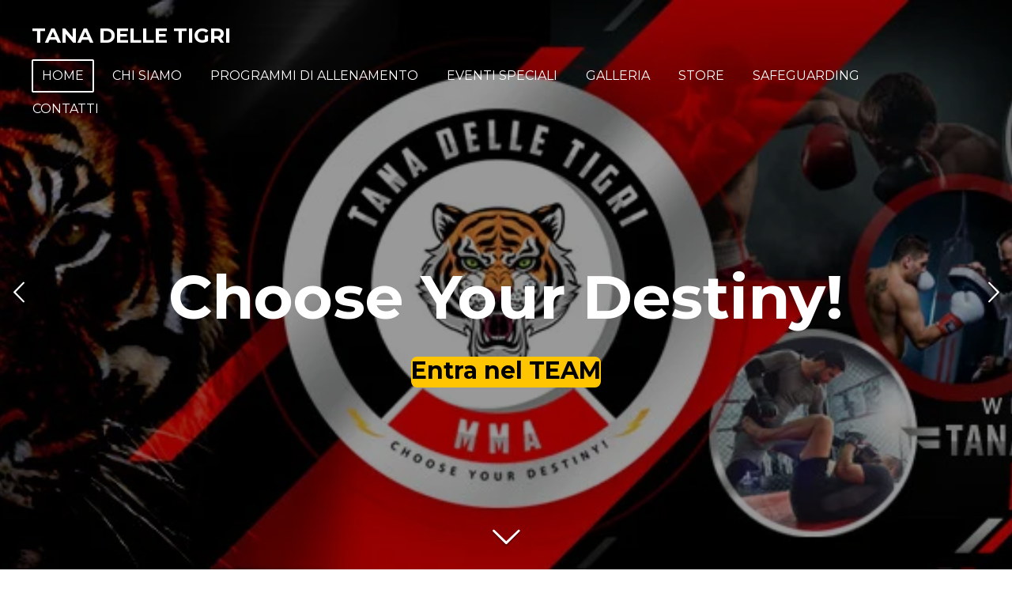

--- FILE ---
content_type: text/html; charset=UTF-8
request_url: https://www.tanadelletigrimma.com/
body_size: 15948
content:
<!DOCTYPE html>
<html lang="it">
    <head>
        <meta http-equiv="Content-Type" content="text/html; charset=utf-8">
        <meta name="viewport" content="width=device-width, initial-scale=1.0, maximum-scale=5.0">
        <meta http-equiv="X-UA-Compatible" content="IE=edge">
        <link rel="canonical" href="https://www.tanadelletigrimma.com/">
        <link rel="sitemap" type="application/xml" href="https://www.tanadelletigrimma.com/sitemap.xml">
        <meta property="og:title" content="Tana delle Tigri">
        <meta property="og:url" content="https://www.tanadelletigrimma.com/">
        <base href="https://www.tanadelletigrimma.com/">
        <meta name="description" property="og:description" content="">
                <script nonce="b75aa43f0d79e33b8f311ae88844878e">
            
            window.JOUWWEB = window.JOUWWEB || {};
            window.JOUWWEB.application = window.JOUWWEB.application || {};
            window.JOUWWEB.application = {"backends":[{"domain":"jouwweb.nl","freeDomain":"jouwweb.site"},{"domain":"webador.com","freeDomain":"webadorsite.com"},{"domain":"webador.de","freeDomain":"webadorsite.com"},{"domain":"webador.fr","freeDomain":"webadorsite.com"},{"domain":"webador.es","freeDomain":"webadorsite.com"},{"domain":"webador.it","freeDomain":"webadorsite.com"},{"domain":"jouwweb.be","freeDomain":"jouwweb.site"},{"domain":"webador.ie","freeDomain":"webadorsite.com"},{"domain":"webador.co.uk","freeDomain":"webadorsite.com"},{"domain":"webador.at","freeDomain":"webadorsite.com"},{"domain":"webador.be","freeDomain":"webadorsite.com"},{"domain":"webador.ch","freeDomain":"webadorsite.com"},{"domain":"webador.ch","freeDomain":"webadorsite.com"},{"domain":"webador.mx","freeDomain":"webadorsite.com"},{"domain":"webador.com","freeDomain":"webadorsite.com"},{"domain":"webador.dk","freeDomain":"webadorsite.com"},{"domain":"webador.se","freeDomain":"webadorsite.com"},{"domain":"webador.no","freeDomain":"webadorsite.com"},{"domain":"webador.fi","freeDomain":"webadorsite.com"},{"domain":"webador.ca","freeDomain":"webadorsite.com"},{"domain":"webador.ca","freeDomain":"webadorsite.com"},{"domain":"webador.pl","freeDomain":"webadorsite.com"},{"domain":"webador.com.au","freeDomain":"webadorsite.com"},{"domain":"webador.nz","freeDomain":"webadorsite.com"}],"editorLocale":"it-IT","editorTimezone":"Europe\/Rome","editorLanguage":"it","analytics4TrackingId":"G-E6PZPGE4QM","analyticsDimensions":[],"backendDomain":"www.webador.it","backendShortDomain":"webador.it","backendKey":"webador-it","freeWebsiteDomain":"webadorsite.com","noSsl":false,"build":{"reference":"634afd3"},"linkHostnames":["www.jouwweb.nl","www.webador.com","www.webador.de","www.webador.fr","www.webador.es","www.webador.it","www.jouwweb.be","www.webador.ie","www.webador.co.uk","www.webador.at","www.webador.be","www.webador.ch","fr.webador.ch","www.webador.mx","es.webador.com","www.webador.dk","www.webador.se","www.webador.no","www.webador.fi","www.webador.ca","fr.webador.ca","www.webador.pl","www.webador.com.au","www.webador.nz"],"assetsUrl":"https:\/\/assets.jwwb.nl","loginUrl":"https:\/\/www.webador.it\/login","publishUrl":"https:\/\/www.webador.it\/v2\/website\/5395916\/publish-proxy","adminUserOrIp":false,"pricing":{"plans":{"lite":{"amount":"700","currency":"EUR"},"pro":{"amount":"1200","currency":"EUR"},"business":{"amount":"2400","currency":"EUR"}},"yearlyDiscount":{"price":{"amount":"0","currency":"EUR"},"ratio":0,"percent":"0%","discountPrice":{"amount":"0","currency":"EUR"},"termPricePerMonth":{"amount":"0","currency":"EUR"},"termPricePerYear":{"amount":"0","currency":"EUR"}}},"hcUrl":{"add-product-variants":"https:\/\/help.webador.com\/hc\/it\/articles\/29426751649809","basic-vs-advanced-shipping":"https:\/\/help.webador.com\/hc\/it\/articles\/29426731685777","html-in-head":"https:\/\/help.webador.com\/hc\/it\/articles\/29426689990033","link-domain-name":"https:\/\/help.webador.com\/hc\/it\/articles\/29426688803345","optimize-for-mobile":"https:\/\/help.webador.com\/hc\/it\/articles\/29426707033617","seo":"https:\/\/help.webador.com\/hc\/it\/categories\/29387178511377","transfer-domain-name":"https:\/\/help.webador.com\/hc\/it\/articles\/29426715688209","website-not-secure":"https:\/\/help.webador.com\/hc\/it\/articles\/29426706659729"}};
            window.JOUWWEB.brand = {"type":"webador","name":"Webador","domain":"Webador.it","supportEmail":"assistenza@webador.it"};
                    
                window.JOUWWEB = window.JOUWWEB || {};
                window.JOUWWEB.websiteRendering = {"locale":"it-IT","timezone":"Europe\/Rome","routes":{"api\/upload\/product-field":"\/_api\/upload\/product-field","checkout\/cart":"\/cart","payment":"\/complete-order\/:publicOrderId","payment\/forward":"\/complete-order\/:publicOrderId\/forward","public-order":"\/order\/:publicOrderId","checkout\/authorize":"\/cart\/authorize\/:gateway","wishlist":"\/wishlist"}};
                                                    window.JOUWWEB.website = {"id":5395916,"locale":"it-IT","enabled":true,"title":"Tana delle Tigri","hasTitle":true,"roleOfLoggedInUser":null,"ownerLocale":"it-IT","plan":"lite","freeWebsiteDomain":"webadorsite.com","backendKey":"webador-it","currency":"EUR","defaultLocale":"it-IT","url":"https:\/\/www.tanadelletigrimma.com\/","homepageSegmentId":22842735,"category":"website","isOffline":false,"isPublished":true,"locales":["it-IT"],"allowed":{"ads":true,"credits":false,"externalLinks":true,"slideshow":true,"customDefaultSlideshow":true,"hostedAlbums":false,"moderators":false,"mailboxQuota":1,"statisticsVisitors":true,"statisticsDetailed":false,"statisticsMonths":0,"favicon":false,"password":false,"freeDomains":0,"freeMailAccounts":0,"canUseLanguages":false,"fileUpload":false,"legacyFontSize":false,"webshop":false,"products":-1,"imageText":false,"search":false,"audioUpload":false,"videoUpload":0,"allowDangerousForms":false,"allowHtmlCode":false,"mobileBar":false,"sidebar":false,"poll":false,"allowCustomForms":false,"allowBusinessListing":false,"allowCustomAnalytics":false,"allowAccountingLink":false,"digitalProducts":false,"sitemapElement":false},"mobileBar":{"enabled":false,"theme":"accent","email":{"active":true},"location":{"active":true},"phone":{"active":true},"whatsapp":{"active":false},"social":{"active":false,"network":"facebook"}},"webshop":{"enabled":false,"currency":"EUR","taxEnabled":false,"taxInclusive":true,"vatDisclaimerVisible":false,"orderNotice":null,"orderConfirmation":null,"freeShipping":false,"freeShippingAmount":"0.00","shippingDisclaimerVisible":false,"pickupAllowed":false,"couponAllowed":false,"detailsPageAvailable":true,"socialMediaVisible":false,"termsPage":null,"termsPageUrl":null,"extraTerms":null,"pricingVisible":true,"orderButtonVisible":true,"shippingAdvanced":false,"shippingAdvancedBackEnd":false,"soldOutVisible":true,"backInStockNotificationEnabled":true,"canAddProducts":true,"nextOrderNumber":1,"allowedServicePoints":[],"sendcloudConfigured":false,"sendcloudFallbackPublicKey":"a3d50033a59b4a598f1d7ce7e72aafdf","taxExemptionAllowed":true,"invoiceComment":null,"emptyCartVisible":true,"minimumOrderPrice":null,"productNumbersEnabled":false,"wishlistEnabled":true,"hideTaxOnCart":false},"isTreatedAsWebshop":false};                            window.JOUWWEB.cart = {"products":[],"coupon":null,"shippingCountryCode":null,"shippingChoice":null,"breakdown":[]};                            window.JOUWWEB.scripts = ["website-rendering\/slideshow"];                        window.parent.JOUWWEB.colorPalette = window.JOUWWEB.colorPalette;
        </script>
                <title>Tana delle Tigri</title>
                                            <link href="https://assets.jwwb.nl/assets/brand/webador/icon/favicon.png?bust=2299e1307cbb69076146" rel="shortcut icon">                                                <link href="https://assets.jwwb.nl/assets/brand/webador/icon/favicon.png?bust=2299e1307cbb69076146" rel="icon">                                        <meta property="og:image" content="https&#x3A;&#x2F;&#x2F;primary.jwwb.nl&#x2F;public&#x2F;g&#x2F;c&#x2F;m&#x2F;temp-qgystncoptpxvxpqbjxp&#x2F;img_8752-high.jpg&#x3F;enable-io&#x3D;true&amp;enable&#x3D;upscale&amp;fit&#x3D;bounds&amp;width&#x3D;1200">
                    <meta property="og:image" content="https&#x3A;&#x2F;&#x2F;primary.jwwb.nl&#x2F;public&#x2F;g&#x2F;c&#x2F;m&#x2F;temp-qgystncoptpxvxpqbjxp&#x2F;img_1049-high.jpg&#x3F;enable-io&#x3D;true&amp;enable&#x3D;upscale&amp;fit&#x3D;bounds&amp;width&#x3D;1200">
                    <meta property="og:image" content="https&#x3A;&#x2F;&#x2F;primary.jwwb.nl&#x2F;public&#x2F;g&#x2F;c&#x2F;m&#x2F;temp-qgystncoptpxvxpqbjxp&#x2F;img_6491-2-high-zv5jve.jpg&#x3F;enable-io&#x3D;true&amp;enable&#x3D;upscale&amp;fit&#x3D;bounds&amp;width&#x3D;1200">
                                    <meta name="twitter:card" content="summary_large_image">
                        <meta property="twitter:image" content="https&#x3A;&#x2F;&#x2F;primary.jwwb.nl&#x2F;public&#x2F;g&#x2F;c&#x2F;m&#x2F;temp-qgystncoptpxvxpqbjxp&#x2F;img_8752-high.jpg&#x3F;enable-io&#x3D;true&amp;enable&#x3D;upscale&amp;fit&#x3D;bounds&amp;width&#x3D;1200">
                                        <link
                rel="alternate"
                hreflang="it"
                href="https://www.tanadelletigrimma.com/"
            >
                                            <script src="https://www.google.com/recaptcha/enterprise.js?hl=it&amp;render=explicit" nonce="b75aa43f0d79e33b8f311ae88844878e" data-turbo-track="reload"></script>
<script src="https://plausible.io/js/script.manual.js" nonce="b75aa43f0d79e33b8f311ae88844878e" data-turbo-track="reload" defer data-domain="shard16.jouwweb.nl"></script>
<link rel="stylesheet" type="text/css" href="https://gfonts.jwwb.nl/css?display=fallback&amp;family=Lato%3A400%2C700%2C400italic%2C700italic%7CMontserrat%3A400%2C700%2C400italic%2C700italic" nonce="b75aa43f0d79e33b8f311ae88844878e" data-turbo-track="dynamic">
<script src="https://assets.jwwb.nl/assets/build/website-rendering/it-IT.js?bust=4a17973363e6d280889d" nonce="b75aa43f0d79e33b8f311ae88844878e" data-turbo-track="reload" defer></script>
<script src="https://assets.jwwb.nl/assets/website-rendering/runtime.4835e39f538d0d17d46f.js?bust=e90f0e79d8291a81b415" nonce="b75aa43f0d79e33b8f311ae88844878e" data-turbo-track="reload" defer></script>
<script src="https://assets.jwwb.nl/assets/website-rendering/812.881ee67943804724d5af.js?bust=78ab7ad7d6392c42d317" nonce="b75aa43f0d79e33b8f311ae88844878e" data-turbo-track="reload" defer></script>
<script src="https://assets.jwwb.nl/assets/website-rendering/main.a9a7b35cd7f79178d360.js?bust=90b25e3a7431c9c7ef1c" nonce="b75aa43f0d79e33b8f311ae88844878e" data-turbo-track="reload" defer></script>
<link rel="preload" href="https://assets.jwwb.nl/assets/website-rendering/styles.c7a2b441bf8d633a2752.css?bust=45105d711e9f45e864c3" as="style">
<link rel="preload" href="https://assets.jwwb.nl/assets/website-rendering/fonts/icons-website-rendering/font/website-rendering.woff2?bust=bd2797014f9452dadc8e" as="font" crossorigin>
<link rel="preconnect" href="https://gfonts.jwwb.nl">
<link rel="stylesheet" type="text/css" href="https://assets.jwwb.nl/assets/website-rendering/styles.c7a2b441bf8d633a2752.css?bust=45105d711e9f45e864c3" nonce="b75aa43f0d79e33b8f311ae88844878e" data-turbo-track="dynamic">
<link rel="preconnect" href="https://assets.jwwb.nl">
<link rel="stylesheet" type="text/css" href="https://primary.jwwb.nl/public/g/c/m/temp-qgystncoptpxvxpqbjxp/style.css?bust=1768834917" nonce="b75aa43f0d79e33b8f311ae88844878e" data-turbo-track="dynamic">    </head>
    <body
        id="top"
        class="jw-is-slideshow jw-header-is-text jw-is-segment-page jw-is-frontend jw-is-no-sidebar jw-is-no-messagebar jw-is-no-touch-device jw-is-no-mobile"
                                    data-jouwweb-page="22842735"
                                                data-jouwweb-segment-id="22842735"
                                                data-jouwweb-segment-type="page"
                                                data-template-threshold="960"
                                                data-template-name="concert-banner&#x7C;countdown&#x7C;crossfit"
                            itemscope
        itemtype="https://schema.org/WebSite"
    >
                                    <meta itemprop="url" content="https://www.tanadelletigrimma.com/">
        <a href="#main-content" class="jw-skip-link">
            Vai al contenuto principale        </a>
        <div class="jw-background"></div>
        <div class="jw-body">
            <div class="jw-mobile-menu jw-mobile-is-text js-mobile-menu">
            <span class="jw-mobile-menu__button jw-mobile-menu__button--dummy"></span>        <div class="jw-mobile-header jw-mobile-header--text">
        <span            class="jw-mobile-header-content"
                        >
                                        <div class="jw-mobile-text">
                    Tana delle Tigri                </div>
                    </span>
    </div>

    
            <button
            type="button"
            class="jw-mobile-menu__button jw-mobile-toggle"
            aria-label="Pulsante Menu"
        >
            <span class="jw-icon-burger"></span>
        </button>
    </div>
            <header class="header-wrap js-topbar-content-container js-fixed-header-container">
        <div class="header-wrap__inner">
        <div class="header">
            <div class="jw-header-logo">
        <div
    class="jw-header jw-header-title-container jw-header-text jw-header-text-toggle"
    data-stylable="true"
>
    <h1        id="jw-header-title"
        class="jw-header-title"
            >
        Tana delle Tigri    </h1>
</div>
</div>
        </div>
        <nav class="menu jw-menu-copy">
            <ul
    id="jw-menu"
    class="jw-menu jw-menu-horizontal"
            >
            <li
    class="jw-menu-item jw-menu-is-active"
>
        <a        class="jw-menu-link js-active-menu-item"
        href="/"                                            data-page-link-id="22842735"
                            >
                <span class="">
            Home        </span>
            </a>
                </li>
            <li
    class="jw-menu-item"
>
        <a        class="jw-menu-link"
        href="/chi-siamo"                                            data-page-link-id="22842792"
                            >
                <span class="">
            Chi Siamo        </span>
            </a>
                </li>
            <li
    class="jw-menu-item"
>
        <a        class="jw-menu-link"
        href="/programmi-di-allenamento"                                            data-page-link-id="22842793"
                            >
                <span class="">
            Programmi di Allenamento        </span>
            </a>
                </li>
            <li
    class="jw-menu-item"
>
        <a        class="jw-menu-link"
        href="/eventi-speciali"                                            data-page-link-id="22842794"
                            >
                <span class="">
            Eventi Speciali        </span>
            </a>
                </li>
            <li
    class="jw-menu-item"
>
        <a        class="jw-menu-link"
        href="/galleria"                                            data-page-link-id="22842795"
                            >
                <span class="">
            Galleria        </span>
            </a>
                </li>
            <li
    class="jw-menu-item"
>
        <a        class="jw-menu-link"
        href="https://tanadelletigri.hoplix.shop"                    target="_blank"
                            rel="noopener"
                                            data-link-id="22844374"
                    >
                <span class="">
            Store        </span>
            </a>
                </li>
            <li
    class="jw-menu-item"
>
        <a        class="jw-menu-link"
        href="/safeguarding"                                            data-page-link-id="23488316"
                            >
                <span class="">
            Safeguarding        </span>
            </a>
                </li>
            <li
    class="jw-menu-item"
>
        <a        class="jw-menu-link"
        href="/contatti"                                            data-page-link-id="22842796"
                            >
                <span class="">
            Contatti        </span>
            </a>
                </li>
    
    </ul>

    <script nonce="b75aa43f0d79e33b8f311ae88844878e" id="jw-mobile-menu-template" type="text/template">
        <ul id="jw-menu" class="jw-menu jw-menu-horizontal">
                            <li
    class="jw-menu-item jw-menu-is-active"
>
        <a        class="jw-menu-link js-active-menu-item"
        href="/"                                            data-page-link-id="22842735"
                            >
                <span class="">
            Home        </span>
            </a>
                </li>
                            <li
    class="jw-menu-item"
>
        <a        class="jw-menu-link"
        href="/chi-siamo"                                            data-page-link-id="22842792"
                            >
                <span class="">
            Chi Siamo        </span>
            </a>
                </li>
                            <li
    class="jw-menu-item"
>
        <a        class="jw-menu-link"
        href="/programmi-di-allenamento"                                            data-page-link-id="22842793"
                            >
                <span class="">
            Programmi di Allenamento        </span>
            </a>
                </li>
                            <li
    class="jw-menu-item"
>
        <a        class="jw-menu-link"
        href="/eventi-speciali"                                            data-page-link-id="22842794"
                            >
                <span class="">
            Eventi Speciali        </span>
            </a>
                </li>
                            <li
    class="jw-menu-item"
>
        <a        class="jw-menu-link"
        href="/galleria"                                            data-page-link-id="22842795"
                            >
                <span class="">
            Galleria        </span>
            </a>
                </li>
                            <li
    class="jw-menu-item"
>
        <a        class="jw-menu-link"
        href="https://tanadelletigri.hoplix.shop"                    target="_blank"
                            rel="noopener"
                                            data-link-id="22844374"
                    >
                <span class="">
            Store        </span>
            </a>
                </li>
                            <li
    class="jw-menu-item"
>
        <a        class="jw-menu-link"
        href="/safeguarding"                                            data-page-link-id="23488316"
                            >
                <span class="">
            Safeguarding        </span>
            </a>
                </li>
                            <li
    class="jw-menu-item"
>
        <a        class="jw-menu-link"
        href="/contatti"                                            data-page-link-id="22842796"
                            >
                <span class="">
            Contatti        </span>
            </a>
                </li>
            
                    </ul>
    </script>
        </nav>
    </div>
</header>
<div
    id="jw-slideshow"
    class="jw-slideshow jw-slideshow-toggle jw-slideshow--multiple jw-slideshow--height-ratio jw-slideshow--parallax jw-slideshow--parallax-effect banner-lg"
    data-pause="7000"
    data-autoplay="1"
    data-transition="horizontal"
    data-ratio="1"
>
        <ul>
                    <li class="jw-slideshow-slide">
    <div data-key="0" data-text="Choose Your Destiny!" data-subtext="" data-buttontext="Entra nel TEAM" data-buttonurl="https://www.instagram.com/tanadelletigri.mma/" data-buttontarget="_self" data-backdrop="1" data-layout="title-button" style="background-position: 49% 47%; background-image: url(&#039;https://primary.jwwb.nl/public/g/c/m/temp-qgystncoptpxvxpqbjxp/copertina-standard.jpg?enable-io=true&amp;fit=bounds&amp;width=1920&amp;height=1920&#039;);" data-background-position-x="0.49" data-background-position-y="0.47" class="jw-slideshow-slide-content jw-slideshow-slide-content--display-cover jw-slideshow-slide-content--backdrop jw-slideshow-slide-content--captions">                            <div class="jw-slideshow-slide-backdrop"></div>
                        <div class="bx-caption-wrapper jw-slideshow-slide-align-center">
            <div class="bx-caption">
                <div class="jw-slideshow-title">Choose Your Destiny!</div>
                                                    <a
                        class="jw-slideshow-btn jw-btn jw-btn--size-medium"
                        href="https&#x3A;&#x2F;&#x2F;www.instagram.com&#x2F;tanadelletigri.mma&#x2F;"
                        target="_self"
                    >
                        <span class="jw-btn-caption">
                            Entra nel TEAM                        </span>
                    </a>
                            </div>
        </div>
    </div>
</li>

                    <li class="jw-slideshow-slide">
    <div data-key="1" data-text="Devi avere una Tigre nascosta dentro di te, quando ne avrai bisogno.." data-subtext="" data-buttontext="LIBERA LA TIGRE!" data-buttonurl="https://api.whatsapp.com/send?phone=%2B393934310064" data-buttontarget="_self" data-backdrop="1" data-layout="title-button" style="background-position: 50% 0%; background-image: url(&#039;https://primary.jwwb.nl/public/g/c/m/temp-qgystncoptpxvxpqbjxp/img_3452-standard.jpg?enable-io=true&amp;fit=bounds&amp;width=1920&amp;height=1920&#039;);" data-background-position-x="0.5" data-background-position-y="0" class="jw-slideshow-slide-content jw-slideshow-slide-content--display-cover jw-slideshow-slide-content--backdrop jw-slideshow-slide-content--captions">                            <div class="jw-slideshow-slide-backdrop"></div>
                        <div class="bx-caption-wrapper jw-slideshow-slide-align-center">
            <div class="bx-caption">
                <div class="jw-slideshow-title">Devi avere una Tigre nascosta dentro di te, quando ne avrai bisogno..</div>
                                                    <a
                        class="jw-slideshow-btn jw-btn jw-btn--size-medium"
                        href="https&#x3A;&#x2F;&#x2F;api.whatsapp.com&#x2F;send&#x3F;phone&#x3D;&#x25;2B393934310064"
                        target="_self"
                    >
                        <span class="jw-btn-caption">
                            LIBERA LA TIGRE!                        </span>
                    </a>
                            </div>
        </div>
    </div>
</li>

                    <li class="jw-slideshow-slide">
    <div data-key="2" data-text="Ecco il nostro Roster" data-subtext="" data-buttontext="Scopri il Team" data-buttonurl="/chi-siamo" data-buttontarget="_self" data-backdrop="1" data-layout="title-button" style="background-position: 50% 50%; background-image: url(&#039;https://primary.jwwb.nl/public/g/c/m/temp-qgystncoptpxvxpqbjxp/img_8749-standard.jpg?enable-io=true&amp;fit=bounds&amp;width=1920&amp;height=1920&#039;);" data-background-position-x="0.5" data-background-position-y="0.5" class="jw-slideshow-slide-content jw-slideshow-slide-content--display-cover jw-slideshow-slide-content--backdrop jw-slideshow-slide-content--captions">                            <div class="jw-slideshow-slide-backdrop"></div>
                        <div class="bx-caption-wrapper jw-slideshow-slide-align-center">
            <div class="bx-caption">
                <div class="jw-slideshow-title">Ecco il nostro Roster</div>
                                                    <a
                        class="jw-slideshow-btn jw-btn jw-btn--size-medium"
                        href="&#x2F;chi-siamo"
                        target="_self"
                    >
                        <span class="jw-btn-caption">
                            Scopri il Team                        </span>
                    </a>
                            </div>
        </div>
    </div>
</li>

            </ul>
        <div class="jw-slideshow__scroll-arrow">
        <i class="website-rendering-icon-down-open-big"></i>
    </div>
    <style>
                .jw-slideshow-slide-content {
            min-height: 100vh;
        }
        @media screen and (min-height: 1200px) {
            .jw-slideshow-slide-content {
                min-height: 1200px;
            }
        }
            </style>
</div>

<script nonce="b75aa43f0d79e33b8f311ae88844878e">
    JOUWWEB.templateConfig = {
        header: {
            selector: '.header-wrap__inner',
            mobileSelector: '.jw-mobile-menu',
            updatePusher: function (topHeight) {
                var $sliderStyle = $('#sliderStyle');

                if ($sliderStyle.length === 0) {
                    $sliderStyle = $('<style />')
                        .attr('id', 'sliderStyle')
                        .appendTo(document.body);
                }

                // Header height without mobile bar
                var headerHeight = $('.header-wrap__inner').outerHeight();

                var paddingTop = topHeight;
                var paddingBottom = Math.min(headerHeight * (2/3), 60);
                $sliderStyle.html(
                    '.jw-slideshow-slide-content {' +
                    '    padding-top: ' + paddingTop + 'px;' +
                    '    padding-bottom: ' + paddingBottom + 'px;' +
                    '}' +
                    '.bx-controls-direction {' +
                    '    margin-top: ' + ((paddingTop - paddingBottom) / 2) + 'px;' +
                    '}'
                );

                // make sure slider also gets correct height (because of the added padding)
                $('.jw-slideshow-slide[aria-hidden=false]').each(function (index) {
                    var $this = $(this);
                    topHeight = $this.outerHeight() > topHeight ? $this.outerHeight() : topHeight;
                    $this.closest('.bx-viewport').css({
                        height: topHeight + 'px',
                    });
                });

                // If a page has a message-bar, offset the mobile nav.
                const $messageBar = $('.message-bar');
                if ($messageBar.length > 0) {
                    $('.js-mobile-menu, .jw-menu-clone').css('top', $messageBar.outerHeight());
                }
            },
        },
        mainContentOffset: function () {
            const $body = $('body');

            function measureAffixedHeaderHeight() {
                const $headerWrap = $('.header-wrap');
                const $headerWrapInner = $('.header-wrap__inner');

                // Early return if header is already affixed
                if ($body.hasClass('jw-is-header-affix')) {
                    return $headerWrap.height();
                }

                // Switch to affixed header (without transition)
                $headerWrapInner.css('transition', 'none');
                $body.addClass('jw-is-header-affix');

                // Measure affixed header height
                const headerHeight = $headerWrap.height();

                // Switch back to unaffixed header (without transition)
                $body.removeClass('jw-is-header-affix');
                $headerWrap.height(); // force reflow
                $headerWrapInner.css('transition', '');

                return headerHeight;
            }

            const headerHeight = measureAffixedHeaderHeight();
            return $('.main-content').offset().top - ($body.hasClass('jw-menu-is-mobile') ? 0 : headerHeight);
        },
    };
</script>
<div class="main-content">
    
<main id="main-content" class="block-content">
    <div data-section-name="content" class="jw-section jw-section-content jw-responsive">
        <div
    id="jw-element-378256052"
    data-jw-element-id="378256052"
        class="jw-tree-node jw-element jw-strip-root jw-tree-container jw-responsive jw-node-is-first-child jw-node-is-last-child"
>
    <div
    id="jw-element-378257223"
    data-jw-element-id="378257223"
        class="jw-tree-node jw-element jw-strip jw-tree-container jw-responsive jw-strip--default jw-strip--style-color jw-strip--color-inverse jw-strip--padding-both jw-node-is-first-child jw-strip--primary"
>
    <div class="jw-strip__content-container"><div class="jw-strip__content jw-responsive">
                    <div
    id="jw-element-378257224"
    data-jw-element-id="378257224"
        class="jw-tree-node jw-element jw-image-text jw-node-is-first-child jw-node-is-last-child"
>
    <div class="jw-element-imagetext-text">
            <h1 class="jw-heading-130" style="text-align: center;"><span style="color: #ffffff;"><strong>Benvenuti nella Tana delle Tigri</strong></span></h1>
<p><span style="color: #ffffff;"><strong>Siamo una Scuola di Arti Marziali e Sport da Combattimento a Taranto, Apulia. Offriamo corsi di MMA, Brazilian Jiu Jitsu, No-Gi ePreparazione Atletica per migliorare le tue abilit&agrave; fisiche e mentali.</strong></span></p>    </div>
</div></div></div></div><div
    id="jw-element-378257225"
    data-jw-element-id="378257225"
        class="jw-tree-node jw-element jw-strip jw-tree-container jw-responsive jw-strip--default jw-strip--style-color jw-strip--color-inverse jw-strip--padding-both"
>
    <div class="jw-strip__content-container"><div class="jw-strip__content jw-responsive"><div
    id="jw-element-378257226"
    data-jw-element-id="378257226"
        class="jw-tree-node jw-element jw-image-text jw-node-is-first-child"
>
    <div class="jw-element-imagetext-text">
            <h1 class="jw-heading-130" style="text-align: center;">Programmi di Allenamento</h1>    </div>
</div><div
    id="jw-element-378257227"
    data-jw-element-id="378257227"
        class="jw-tree-node jw-element jw-spacer"
>
    <div
    class="jw-element-spacer-container "
    style="height: 50px"
>
    </div>
</div><div
    id="jw-element-378257228"
    data-jw-element-id="378257228"
        class="jw-tree-node jw-element jw-columns jw-tree-container jw-responsive jw-tree-horizontal jw-columns--mode-flex jw-node-is-last-child"
>
    <div
    id="jw-element-378257229"
    data-jw-element-id="378257229"
            style="width: 33.333333333333%"
        class="jw-tree-node jw-element jw-column jw-tree-container jw-responsive jw-node-is-first-child"
>
    <div
    id="jw-element-378257230"
    data-jw-element-id="378257230"
        class="jw-tree-node jw-element jw-image jw-node-is-first-child"
>
    <div
    class="jw-intent jw-element-image jw-element-content jw-element-image-is-center"
            style="width: 100%;"
    >
            
        
                <picture
            class="jw-element-image__image-wrapper jw-image-is-square jw-intrinsic"
            style="padding-top: 120%;"
        >
                                            <img class="jw-element-image__image jw-intrinsic__item" style="--jw-element-image--pan-x: 0.61; --jw-element-image--pan-y: 0.5;" alt="" src="https://primary.jwwb.nl/public/g/c/m/temp-qgystncoptpxvxpqbjxp/img_8752-high.jpg?enable-io=true&amp;enable=upscale&amp;crop=0.8333%3A1%2Coffset-x61&amp;width=800" srcset="https://primary.jwwb.nl/public/g/c/m/temp-qgystncoptpxvxpqbjxp/img_8752-high.jpg?enable-io=true&amp;crop=0.8333%3A1%2Coffset-x61&amp;width=96 96w, https://primary.jwwb.nl/public/g/c/m/temp-qgystncoptpxvxpqbjxp/img_8752-high.jpg?enable-io=true&amp;crop=0.8333%3A1%2Coffset-x61&amp;width=147 147w, https://primary.jwwb.nl/public/g/c/m/temp-qgystncoptpxvxpqbjxp/img_8752-high.jpg?enable-io=true&amp;crop=0.8333%3A1%2Coffset-x61&amp;width=226 226w, https://primary.jwwb.nl/public/g/c/m/temp-qgystncoptpxvxpqbjxp/img_8752-high.jpg?enable-io=true&amp;crop=0.8333%3A1%2Coffset-x61&amp;width=347 347w, https://primary.jwwb.nl/public/g/c/m/temp-qgystncoptpxvxpqbjxp/img_8752-high.jpg?enable-io=true&amp;crop=0.8333%3A1%2Coffset-x61&amp;width=532 532w, https://primary.jwwb.nl/public/g/c/m/temp-qgystncoptpxvxpqbjxp/img_8752-high.jpg?enable-io=true&amp;crop=0.8333%3A1%2Coffset-x61&amp;width=816 816w, https://primary.jwwb.nl/public/g/c/m/temp-qgystncoptpxvxpqbjxp/img_8752-high.jpg?enable-io=true&amp;crop=0.8333%3A1%2Coffset-x61&amp;width=1252 1252w, https://primary.jwwb.nl/public/g/c/m/temp-qgystncoptpxvxpqbjxp/img_8752-high.jpg?enable-io=true&amp;crop=0.8333%3A1%2Coffset-x61&amp;width=1920 1920w" sizes="auto, min(100vw, 1200px), 100vw" loading="lazy" width="800" height="960">                    </picture>

            </div>
</div><div
    id="jw-element-378257231"
    data-jw-element-id="378257231"
        class="jw-tree-node jw-element jw-image-text"
>
    <div class="jw-element-imagetext-text">
            <h3 class="jw-heading-70" style="text-align: center;">MMA</h3>    </div>
</div><div
    id="jw-element-378257232"
    data-jw-element-id="378257232"
        class="jw-tree-node jw-element jw-image-text"
>
    <div class="jw-element-imagetext-text">
            <p style="text-align: center;">MMA: Unisci tecniche di lotta e pugilato per diventare un combattente completo.</p>
<p>&nbsp;</p>    </div>
</div><div
    id="jw-element-378257233"
    data-jw-element-id="378257233"
        class="jw-tree-node jw-element jw-button jw-node-is-last-child"
>
    <div class="jw-btn-container&#x20;jw-btn-is-center">
            <a
                            href="&#x2F;programmi-di-allenamento"
                                    title="Programmi&#x20;di&#x20;Allenamento"            class="jw-element-content&#x20;jw-btn&#x20;jw-btn--size-large&#x20;jw-btn--style-flat&#x20;jw-btn--roundness-square&#x20;jw-btn--icon-position-start"
            style=""
        >
                        <span class="jw-btn-caption">
                Maggiori informazioni            </span>
        </a>
    </div>
</div></div><div
    id="jw-element-378257234"
    data-jw-element-id="378257234"
            style="width: 33.333333333333%"
        class="jw-tree-node jw-element jw-column jw-tree-container jw-responsive"
>
    <div
    id="jw-element-378257235"
    data-jw-element-id="378257235"
        class="jw-tree-node jw-element jw-image jw-node-is-first-child"
>
    <div
    class="jw-intent jw-element-image jw-element-content jw-element-image-is-center"
            style="width: 100%;"
    >
            
        
                <picture
            class="jw-element-image__image-wrapper jw-image-is-square jw-intrinsic"
            style="padding-top: 120%;"
        >
                                            <img class="jw-element-image__image jw-intrinsic__item" style="--jw-element-image--pan-x: 0.47; --jw-element-image--pan-y: 0.5;" alt="" src="https://primary.jwwb.nl/public/g/c/m/temp-qgystncoptpxvxpqbjxp/img_1049-high.jpg?enable-io=true&amp;enable=upscale&amp;crop=0.8333%3A1%2Coffset-x47&amp;width=800" srcset="https://primary.jwwb.nl/public/g/c/m/temp-qgystncoptpxvxpqbjxp/img_1049-high.jpg?enable-io=true&amp;crop=0.8333%3A1%2Coffset-x47&amp;width=96 96w, https://primary.jwwb.nl/public/g/c/m/temp-qgystncoptpxvxpqbjxp/img_1049-high.jpg?enable-io=true&amp;crop=0.8333%3A1%2Coffset-x47&amp;width=147 147w, https://primary.jwwb.nl/public/g/c/m/temp-qgystncoptpxvxpqbjxp/img_1049-high.jpg?enable-io=true&amp;crop=0.8333%3A1%2Coffset-x47&amp;width=226 226w, https://primary.jwwb.nl/public/g/c/m/temp-qgystncoptpxvxpqbjxp/img_1049-high.jpg?enable-io=true&amp;crop=0.8333%3A1%2Coffset-x47&amp;width=347 347w, https://primary.jwwb.nl/public/g/c/m/temp-qgystncoptpxvxpqbjxp/img_1049-high.jpg?enable-io=true&amp;crop=0.8333%3A1%2Coffset-x47&amp;width=532 532w, https://primary.jwwb.nl/public/g/c/m/temp-qgystncoptpxvxpqbjxp/img_1049-high.jpg?enable-io=true&amp;crop=0.8333%3A1%2Coffset-x47&amp;width=816 816w, https://primary.jwwb.nl/public/g/c/m/temp-qgystncoptpxvxpqbjxp/img_1049-high.jpg?enable-io=true&amp;crop=0.8333%3A1%2Coffset-x47&amp;width=1252 1252w, https://primary.jwwb.nl/public/g/c/m/temp-qgystncoptpxvxpqbjxp/img_1049-high.jpg?enable-io=true&amp;crop=0.8333%3A1%2Coffset-x47&amp;width=1920 1920w" sizes="auto, min(100vw, 1200px), 100vw" loading="lazy" width="800" height="960">                    </picture>

            </div>
</div><div
    id="jw-element-378257236"
    data-jw-element-id="378257236"
        class="jw-tree-node jw-element jw-image-text"
>
    <div class="jw-element-imagetext-text">
            <h3 class="jw-heading-70" style="text-align: center;">Brazilian Jiu Jitsu</h3>    </div>
</div><div
    id="jw-element-378257237"
    data-jw-element-id="378257237"
        class="jw-tree-node jw-element jw-image-text"
>
    <div class="jw-element-imagetext-text">
            <p style="text-align: center;">Brazilian Jiu Jitsu: Domina tecniche di grappling e sottomissioni a terra.</p><p></p>    </div>
</div><div
    id="jw-element-378257238"
    data-jw-element-id="378257238"
        class="jw-tree-node jw-element jw-button jw-node-is-last-child"
>
    <div class="jw-btn-container&#x20;jw-btn-is-center">
            <a
                            href="&#x2F;programmi-di-allenamento"
                                    title="Programmi&#x20;di&#x20;Allenamento"            class="jw-element-content&#x20;jw-btn&#x20;jw-btn--size-large&#x20;jw-btn--style-flat&#x20;jw-btn--roundness-square&#x20;jw-btn--icon-position-start"
            style=""
        >
                        <span class="jw-btn-caption">
                Maggiori informazioni            </span>
        </a>
    </div>
</div></div><div
    id="jw-element-378257239"
    data-jw-element-id="378257239"
            style="width: 33.333333333333%"
        class="jw-tree-node jw-element jw-column jw-tree-container jw-responsive jw-node-is-last-child"
>
    <div
    id="jw-element-378257240"
    data-jw-element-id="378257240"
        class="jw-tree-node jw-element jw-image jw-node-is-first-child"
>
    <div
    class="jw-intent jw-element-image jw-element-content jw-element-image-is-center jw-element-image--full-width-to-420"
            style="width: 340px;"
    >
            
        
                <picture
            class="jw-element-image__image-wrapper jw-image-is-square jw-intrinsic"
            style="padding-top: 120%;"
        >
                                            <img class="jw-element-image__image jw-intrinsic__item" style="--jw-element-image--pan-x: 0.04; --jw-element-image--pan-y: 0.5;" alt="" src="https://primary.jwwb.nl/public/g/c/m/temp-qgystncoptpxvxpqbjxp/img_6491-2-high-zv5jve.jpg?enable-io=true&amp;enable=upscale&amp;crop=0.8333%3A1%2Coffset-x4&amp;width=800" srcset="https://primary.jwwb.nl/public/g/c/m/temp-qgystncoptpxvxpqbjxp/img_6491-2-high-zv5jve.jpg?enable-io=true&amp;crop=0.8333%3A1%2Coffset-x4&amp;width=96 96w, https://primary.jwwb.nl/public/g/c/m/temp-qgystncoptpxvxpqbjxp/img_6491-2-high-zv5jve.jpg?enable-io=true&amp;crop=0.8333%3A1%2Coffset-x4&amp;width=147 147w, https://primary.jwwb.nl/public/g/c/m/temp-qgystncoptpxvxpqbjxp/img_6491-2-high-zv5jve.jpg?enable-io=true&amp;crop=0.8333%3A1%2Coffset-x4&amp;width=226 226w, https://primary.jwwb.nl/public/g/c/m/temp-qgystncoptpxvxpqbjxp/img_6491-2-high-zv5jve.jpg?enable-io=true&amp;crop=0.8333%3A1%2Coffset-x4&amp;width=347 347w, https://primary.jwwb.nl/public/g/c/m/temp-qgystncoptpxvxpqbjxp/img_6491-2-high-zv5jve.jpg?enable-io=true&amp;crop=0.8333%3A1%2Coffset-x4&amp;width=532 532w, https://primary.jwwb.nl/public/g/c/m/temp-qgystncoptpxvxpqbjxp/img_6491-2-high-zv5jve.jpg?enable-io=true&amp;crop=0.8333%3A1%2Coffset-x4&amp;width=816 816w, https://primary.jwwb.nl/public/g/c/m/temp-qgystncoptpxvxpqbjxp/img_6491-2-high-zv5jve.jpg?enable-io=true&amp;crop=0.8333%3A1%2Coffset-x4&amp;width=1252 1252w, https://primary.jwwb.nl/public/g/c/m/temp-qgystncoptpxvxpqbjxp/img_6491-2-high-zv5jve.jpg?enable-io=true&amp;crop=0.8333%3A1%2Coffset-x4&amp;width=1920 1920w" sizes="auto, min(100vw, 340px), 100vw" loading="lazy" width="800" height="960">                    </picture>

            </div>
</div><div
    id="jw-element-378257241"
    data-jw-element-id="378257241"
        class="jw-tree-node jw-element jw-image-text"
>
    <div class="jw-element-imagetext-text">
            <h3 class="jw-heading-70" style="text-align: center;">KIDS</h3>    </div>
</div><div
    id="jw-element-378257242"
    data-jw-element-id="378257242"
        class="jw-tree-node jw-element jw-image-text"
>
    <div class="jw-element-imagetext-text">
            <p style="text-align: center;">Kick Boxing e Jiu Jitsu Brasiliano: Tecniche di Calci e Pugni, unite alle classi di lotta in piedi ed a terra del Bjj&nbsp;</p>    </div>
</div><div
    id="jw-element-378257243"
    data-jw-element-id="378257243"
        class="jw-tree-node jw-element jw-button jw-node-is-last-child"
>
    <div class="jw-btn-container&#x20;jw-btn-is-center">
            <a
                            href="&#x2F;programmi-di-allenamento"
                                    title="Programmi&#x20;di&#x20;Allenamento"            class="jw-element-content&#x20;jw-btn&#x20;jw-btn--size-large&#x20;jw-btn--style-flat&#x20;jw-btn--roundness-square&#x20;jw-btn--icon-position-start"
            style=""
        >
                        <span class="jw-btn-caption">
                Maggiori informazioni            </span>
        </a>
    </div>
</div></div></div></div></div></div><div
    id="jw-element-378257244"
    data-jw-element-id="378257244"
        class="jw-tree-node jw-element jw-strip jw-tree-container jw-responsive jw-strip--narrow jw-strip--style-color jw-strip--color-default jw-strip--padding-both"
>
    <div class="jw-strip__content-container"><div class="jw-strip__content jw-responsive"><div
    id="jw-element-378257245"
    data-jw-element-id="378257245"
        class="jw-tree-node jw-element jw-image-text jw-node-is-first-child"
>
    <div class="jw-element-imagetext-text">
            <h2 class="jw-heading-100" style="text-align: center;">Domande frequenti</h2>    </div>
</div><div
    id="jw-element-378257246"
    data-jw-element-id="378257246"
        class="jw-tree-node jw-element jw-accordion jw-node-is-last-child"
>
    
<div
    class="jw-element-accordion jw-element-accordion--style-box jw-element-accordion--align-icon-right jw-element-accordion--single-open"
    data-single-open="true">
            <details class="jw-element-accordion__item" open>
            <summary class="
                jw-element-accordion__heading
                jw-element-accordion__heading--icon-triangle            ">
                <i class="jw-element-accordion__icon website-rendering-icon-right-open"></i>
                <h3>Quali corsi offrite per i principianti?</h3>            </summary>
            <div class="jw-element-accordion__content">
                <div class="jw-element-accordion__content-wrap">
                    Offriamo corsi di MMA, Brazilian Jiu Jitsu e Cross Training adatti ai principianti, con istruttori pronti a guidarti passo dopo passo.                </div>
            </div>
        </details>
            <details class="jw-element-accordion__item" >
            <summary class="
                jw-element-accordion__heading
                jw-element-accordion__heading--icon-triangle            ">
                <i class="jw-element-accordion__icon website-rendering-icon-right-open"></i>
                <h3>Devo avere esperienza precedente per iscrivermi?</h3>            </summary>
            <div class="jw-element-accordion__content">
                <div class="jw-element-accordion__content-wrap">
                    Non è richiesta esperienza precedente per iscriversi. Abbiamo corsi strutturati per tutti i livelli di abilità.                </div>
            </div>
        </details>
            <details class="jw-element-accordion__item" >
            <summary class="
                jw-element-accordion__heading
                jw-element-accordion__heading--icon-triangle            ">
                <i class="jw-element-accordion__icon website-rendering-icon-right-open"></i>
                <h3>Quali sono gli orari delle lezioni?</h3>            </summary>
            <div class="jw-element-accordion__content">
                <div class="jw-element-accordion__content-wrap">
                    Le lezioni si svolgono dal lunedì al sabato, con orari che variano tra mattina e sera per adattarsi alle diverse esigenze.                </div>
            </div>
        </details>
    </div>
</div></div></div></div><div
    id="jw-element-378257247"
    data-jw-element-id="378257247"
        class="jw-tree-node jw-element jw-strip jw-tree-container jw-responsive jw-strip--default jw-strip--style-color jw-strip--color-accent jw-strip--padding-both"
>
    <div class="jw-strip__content-container"><div class="jw-strip__content jw-responsive"><div
    id="jw-element-378257248"
    data-jw-element-id="378257248"
        class="jw-tree-node jw-element jw-image-text jw-node-is-first-child jw-node-is-last-child"
>
    <div class="jw-element-imagetext-text">
            <h3 class="jw-heading-70" style="text-align: center;"><strong>&ldquo;Formatori eccezionali ed un ambiente stimolante mi hanno spinto a superare i miei limiti e raggiungere nuovi traguardi nel combattimento.&rdquo;</strong></h3>
<p style="text-align: center;"><strong>[G. Leccese]</strong></p>    </div>
</div></div></div></div><div
    id="jw-element-378257249"
    data-jw-element-id="378257249"
        class="jw-tree-node jw-element jw-strip jw-tree-container jw-responsive jw-strip--default jw-strip--style-color jw-strip--color-inverse jw-strip--padding-both"
>
    <div class="jw-strip__content-container"><div class="jw-strip__content jw-responsive"><div
    id="jw-element-378257250"
    data-jw-element-id="378257250"
        class="jw-tree-node jw-element jw-columns jw-tree-container jw-responsive jw-tree-horizontal jw-columns--mode-flex jw-node-is-first-child jw-node-is-last-child"
>
    <div
    id="jw-element-378257251"
    data-jw-element-id="378257251"
            style="width: 34%"
        class="jw-tree-node jw-element jw-column jw-tree-container jw-responsive jw-node-is-first-child"
>
    <div
    id="jw-element-378257252"
    data-jw-element-id="378257252"
        class="jw-tree-node jw-element jw-image-text jw-node-is-first-child"
>
    <div class="jw-element-imagetext-text">
            <h2 class="jw-heading-100">Contattaci</h2>
<p>Contattaci per scoprire il tuo potenziale nelle arti marziali e negli sport da combattimento!</p>    </div>
</div><div
    id="jw-element-378257253"
    data-jw-element-id="378257253"
        class="jw-tree-node jw-element jw-contact-form jw-node-is-last-child"
>
                <form method="POST" class="jw-form-container jw-form-horizontal">                                    
                <div class="jw-element-form-group"><label for="jwFormczTnk9_dynamic-form-2745365-9697016" class="jw-element-form-label">Nome *</label><div class="jw-element-form-content"><input type="text" name="dynamic-form-2745365-9697016" required="required" id="jwFormczTnk9_dynamic-form-2745365-9697016" class="form-control&#x20;jw-element-form-input-text" value=""></div></div>                                                
                <div class="jw-element-form-group"><label for="jwFormyTmeAJ_dynamic-form-2745365-9697017" class="jw-element-form-label">Indirizzo email *</label><div class="jw-element-form-content"><input type="email" name="dynamic-form-2745365-9697017" required="required" id="jwFormyTmeAJ_dynamic-form-2745365-9697017" class="form-control&#x20;jw-element-form-input-text" value=""></div></div>                                                
                <div class="jw-element-form-group"><label for="jwForma2pY7g_dynamic-form-2745365-9697018" class="jw-element-form-label">Messaggio *</label><div class="jw-element-form-content"><textarea name="dynamic-form-2745365-9697018" required="required" id="jwForma2pY7g_dynamic-form-2745365-9697018" class="form-control&#x20;jw-element-form-input-text"></textarea></div></div>                                    <div class="hidden"><label for="jwFormhYmg7X_captcha" class="jw-element-form-label">Lascia questo campo vuoto</label><div class="jw-element-form-content"><input type="text" name="captcha" id="jwFormhYmg7X_captcha" class="form-control&#x20;jw-element-form-input-text" value=""></div></div>        <input type="hidden" name="csrf_2745365" id="jwFormcEFsG6_csrf_2745365" value="BJi5Umv3oC7D6rgm">                                        <input type="hidden" name="captcha-response" data-sitekey="6Lf2k5ApAAAAAHnwq8755XMiirIOTY2Cw_UdHdfa" data-action="CONTACT" id="jwFormB4CSG2_captcha-response" value="">        <div
            class="jw-element-form-group captcha-form-group hidden"
            data-jw-controller="website--form--lazy-captcha-group"        >
            <div class="jw-element-form-content">
                <div class="captcha-widget" data-jw-controller="common--form--captcha-checkbox" data-common--form--captcha-checkbox-action-value="CONTACT" data-common--form--captcha-checkbox-sitekey-value="6Lf2k5ApAAAAAHnwq8755XMiirIOTY2Cw_UdHdfa"></div>                            </div>
        </div>
            <div class="jw-element-form-group">
                                        <div class="jw-element-form-content">
                    <button
                        type="submit"
                        class="jw-btn jw-btn--size-small"
                        name="submit"
                    >
                        <span class="jw-btn-caption">Invia modulo</span>
                    </button>
                </div>
                    </div>
    </form></div></div><div
    id="jw-element-378257254"
    data-jw-element-id="378257254"
            style="width: 16%"
        class="jw-tree-node jw-element jw-column jw-tree-container jw-responsive"
>
    <div
    id="jw-element-378257255"
    data-jw-element-id="378257255"
        class="jw-tree-node jw-element jw-spacer jw-node-is-first-child jw-node-is-last-child"
>
    <div
    class="jw-element-spacer-container "
    style="height: 50px"
>
    </div>
</div></div><div
    id="jw-element-378257256"
    data-jw-element-id="378257256"
            style="width: 50%"
        class="jw-tree-node jw-element jw-column jw-tree-container jw-responsive jw-node-is-last-child"
>
    <div
    id="jw-element-378257257"
    data-jw-element-id="378257257"
        class="jw-tree-node jw-element jw-map jw-node-is-first-child"
>
        <div class="jw-map-wrapper jw-map--marker-accent">
        <div
            id="jw-map-378257257"
            class="jw-map-div"
            style="min-height: 300px;"
            data-lat="40.4661656"
            data-lng="17.2552436"
            data-zoom="13"
            data-controls="1"
            data-location="Via Livio Andronico, 4, 74121 Taranto TA, Italia"
            data-location-lat="40.4661656"
            data-location-lng="17.2552436"
            data-theme="normal"
        ></div>
            </div>
</div><div
    id="jw-element-378257258"
    data-jw-element-id="378257258"
        class="jw-tree-node jw-element jw-image-text"
>
    <div class="jw-element-imagetext-text">
            <h2 class="jw-heading-85">Posizione</h2>
<p>Tana delle Tigri</p>
<p>Via Livio Andronico, 4<br />Taranto, Apulia, Italia</p>    </div>
</div><div
    id="jw-element-378257259"
    data-jw-element-id="378257259"
        class="jw-tree-node jw-element jw-social-follow jw-node-is-last-child"
>
    <div class="jw-element-social-follow jw-element-social-follow--size-l jw-element-social-follow--style-solid jw-element-social-follow--roundness-round jw-element-social-follow--color-default"
     style="text-align: left">
    <span class="jw-element-content">
    <a
            href="https://facebook.com/TigriMMA"
            target="_blank"
            rel="noopener"
            style=""
            class="jw-element-social-follow-profile jw-element-social-follow-profile--medium-facebook"
                    >
            <i class="website-rendering-icon-facebook"></i>
        </a><a
            href="https://instagram.com/tanadelletigri.mma"
            target="_blank"
            rel="noopener"
            style=""
            class="jw-element-social-follow-profile jw-element-social-follow-profile--medium-instagram"
                    >
            <i class="website-rendering-icon-instagram"></i>
        </a><a
            href="https://youtube.com/@tanadelletigrimma4668"
            target="_blank"
            rel="noopener"
            style=""
            class="jw-element-social-follow-profile jw-element-social-follow-profile--medium-youtube"
                    >
            <i class="website-rendering-icon-youtube"></i>
        </a><a
            href="https://tiktok.com/@tanadelletigri.mma"
            target="_blank"
            rel="noopener"
            style=""
            class="jw-element-social-follow-profile jw-element-social-follow-profile--medium-tiktok"
                    >
            <i class="website-rendering-icon-tiktok"></i>
        </a><a
            href="https://api.whatsapp.com/send?phone=393934310064"
            target="_blank"
            rel="noopener"
            style=""
            class="jw-element-social-follow-profile jw-element-social-follow-profile--medium-whatsapp"
                    >
            <i class="website-rendering-icon-whatsapp"></i>
        </a>    </span>
    </div>
</div></div></div></div></div></div><div
    id="jw-element-378257260"
    data-jw-element-id="378257260"
        class="jw-tree-node jw-element jw-strip jw-tree-container jw-responsive jw-strip--narrow jw-strip--style-color jw-strip--color-accent jw-strip--padding-both jw-node-is-last-child"
>
    <div class="jw-strip__content-container"><div class="jw-strip__content jw-responsive"><div
    id="jw-element-378257261"
    data-jw-element-id="378257261"
        class="jw-tree-node jw-element jw-image-text jw-node-is-first-child"
>
    <div class="jw-element-imagetext-text">
            <h2 class="jw-heading-100" style="text-align: center;">Chi siamo</h2>
<p style="text-align: center;">Tana delle Tigri &egrave; pi&ugrave; di una semplice palestra; &egrave; un centro di eccellenza per la formazione nelle arti marziali e gli sport da combattimento a Taranto, Apulia. Fondata con la passione di trasformare il potenziale umano in abilit&agrave; tangibili, la nostra missione &egrave; fornire un'educazione completa che sviluppi il corpo, la mente e lo spirito. Offriamo corsi per tutti i livelli, dai principianti agli atleti avanzati, sostenendo ogni studente nel raggiungere i propri obiettivi personali. I nostri istruttori sono altamente qualificati e condividono il loro sapere con dedizione e rispetto per l'individualit&agrave; di ogni praticante.</p>
<p style="text-align: center;">Nella Tana delle Tigri, crediamo che ogni individuo abbia il potenziale per superare i propri limiti ed accedere alla Tigre che vive dentro di s&eacute;.</p>    </div>
</div><div
    id="jw-element-378257262"
    data-jw-element-id="378257262"
        class="jw-tree-node jw-element jw-button jw-node-is-last-child"
>
    <div class="jw-btn-container&#x20;jw-btn-is-center">
            <a
                            href="&#x2F;contatti"
                                    title="Contatti"            class="jw-element-content&#x20;jw-btn&#x20;jw-btn--size-large&#x20;jw-btn--style-flat&#x20;jw-btn--roundness-square&#x20;jw-btn--icon-position-start"
            style=""
        >
                        <span class="jw-btn-caption">
                Unisciti a Noi!            </span>
        </a>
    </div>
</div></div></div></div></div>        <div class="jw-strip jw-strip--default jw-strip--style-color jw-strip--color-default jw-strip--padding-both"><div class="jw-strip__content-container"><div class="jw-strip__content jw-responsive">    <div
        class="jw-element-ads js-ads jw-element-ads-WebsiteRenderingSignup jw-element-ads--accent jw-element-ads--logo"
    >
        <div class="jw-comment">
            <h3>
                Crea il tuo sito web con <a href="https://www.webador.it/?utm_source=sites&amp;utm_medium=banner&amp;utm_content=logo%2Baccent&amp;utm_campaign=house%20banner%20webador" rel="nofollow"><span class="sr-only">Webador</span><svg xmlns="http://www.w3.org/2000/svg" width="150" height="32" fill="none"><path fill="#FFC814" fill-rule="evenodd" d="M26.7031 27.8932C25.0458 28.3613 23.2972 28.6118 21.4901 28.6118C17.8893 28.6118 14.5207 27.6173 11.644 25.8879C19.9275 22.0923 26.0947 14.475 27.8892 5.2926C30.4445 8.12812 31.9999 11.8824 31.9999 16C31.9999 20.7211 29.9552 24.9646 26.7031 27.8932Z" clip-rule="evenodd"/><path fill="#479FD6" fill-rule="evenodd" d="M27.8931 5.29691C28.3612 6.95416 28.6117 8.70271 28.6117 10.5098C28.6117 14.1107 27.6172 17.4793 25.8878 20.3559C22.0922 12.0725 14.4749 5.90522 5.29248 4.11071C8.12803 1.5554 11.8823 1.79984e-07 15.9999 0C20.721 -2.06369e-07 24.9645 2.04472 27.8931 5.29691Z" clip-rule="evenodd"/><path fill="#ED1C24" fill-rule="evenodd" d="M5.29688 4.10677C6.95413 3.63866 8.70271 3.38818 10.5098 3.38818C14.1107 3.38818 17.4793 4.38269 20.3559 6.11204C12.0725 9.90768 5.90519 17.525 4.11071 26.7074C1.5554 23.8719 1.79987e-07 20.1175 0 15.9999C-2.06362e-07 11.2789 2.04472 7.0354 5.29688 4.10677Z" clip-rule="evenodd"/><path fill="#8CC63F" fill-rule="evenodd" d="M4.10677 26.7032C3.63866 25.0459 3.38818 23.2973 3.38818 21.4903C3.38818 17.8894 4.38269 14.5208 6.11204 11.6442C9.90768 19.9276 17.525 26.0949 26.7074 27.8893C23.8719 30.4447 20.1175 32.0001 15.9999 32.0001C11.2789 32.0001 7.0354 29.9553 4.10677 26.7032Z" clip-rule="evenodd"/><path fill="#FFC814" fill-rule="evenodd" d="M20.0628 20.0128C17.6466 22.4424 14.7988 24.4423 11.644 25.8878C14.5207 27.6172 17.8893 28.6117 21.4901 28.6117C23.2972 28.6117 25.0458 28.3612 26.7031 27.8931C27.2335 27.4154 27.7318 26.9028 28.1944 26.3588L20.0628 20.0128Z" clip-rule="evenodd"/><path fill="url(#a)" fill-rule="evenodd" d="M14.9572 3.90759C16.8864 4.36673 18.7024 5.11798 20.3559 6.11198C15.5955 8.29329 11.534 11.7367 8.59972 16.0141C7.649 14.6395 6.81499 13.1781 6.11206 11.644C8.16762 8.22474 11.2614 5.50057 14.9572 3.90759Z" clip-rule="evenodd"/><path fill="url(#b)" fill-rule="evenodd" d="M28.0923 14.9572C27.6332 16.8864 26.8819 18.7024 25.8879 20.3559C23.7066 15.5955 20.2632 11.534 15.9858 8.59972C17.3604 7.64897 18.8218 6.81499 20.3559 6.11206C23.7752 8.16762 26.4993 11.2614 28.0923 14.9572Z" clip-rule="evenodd"/><path fill="url(#c)" fill-rule="evenodd" d="M17.0427 28.0922C15.1135 27.633 13.2975 26.8818 11.644 25.8878C16.4044 23.7065 20.4659 20.263 23.4002 15.9857C24.3509 17.3603 25.1849 18.8217 25.8878 20.3558C23.8323 23.775 20.7385 26.4992 17.0427 28.0922Z" clip-rule="evenodd"/><path fill="url(#d)" fill-rule="evenodd" d="M3.90771 17.0428C4.36685 15.1136 5.1181 13.2976 6.11211 11.6442C8.29338 16.4045 11.7369 20.466 16.0142 23.4003C14.6396 24.351 13.1782 25.185 11.6441 25.888C8.22486 23.8324 5.50069 20.7386 3.90771 17.0428Z" clip-rule="evenodd"/><path fill="currentColor" d="M55.416 23.5L59.532 9.976H55.836L53.316 19.076L50.348 9.976H47.184L44.216 19.076L41.696 9.976H38L42.116 23.5H45.924L48.78 14.288L51.636 23.5H55.416ZM67.6395 23.836C69.7395 23.836 71.8675 23.192 73.2115 21.96L71.6435 19.664C70.7755 20.504 69.1795 21.008 68.0315 21.008C65.7355 21.008 64.3635 19.58 64.1395 17.872H74.1915V17.088C74.1915 12.664 71.4475 9.64 67.4155 9.64C63.2995 9.64 60.4155 12.804 60.4155 16.724C60.4155 21.064 63.5235 23.836 67.6395 23.836ZM70.7475 15.464H64.0835C64.2515 14.12 65.2035 12.468 67.4155 12.468C69.7675 12.468 70.6635 14.176 70.7475 15.464ZM80.3161 19.16V14.372C80.9041 13.476 82.2201 12.804 83.3681 12.804C85.4401 12.804 86.8121 14.4 86.8121 16.752C86.8121 19.104 85.4401 20.672 83.3681 20.672C82.2201 20.672 80.9041 20.028 80.3161 19.16ZM80.3161 23.5V21.764C81.3801 23.108 82.8641 23.836 84.4881 23.836C87.9041 23.836 90.4801 21.26 90.4801 16.752C90.4801 12.328 87.9321 9.64 84.4881 9.64C82.8921 9.64 81.3801 10.34 80.3161 11.712V4.824H76.7601V23.5H80.3161ZM104.842 23.5V14.764C104.842 10.872 102.014 9.64 98.9343 9.64C96.8063 9.64 94.6783 10.312 93.0263 11.768L94.3703 14.148C95.5183 13.084 96.8623 12.552 98.3183 12.552C100.11 12.552 101.286 13.448 101.286 14.82V16.64C100.39 15.576 98.7943 14.988 97.0023 14.988C94.8463 14.988 92.2983 16.192 92.2983 19.356C92.2983 22.38 94.8463 23.836 97.0023 23.836C98.7663 23.836 100.362 23.192 101.286 22.1V23.5H104.842ZM98.4303 21.428C97.0303 21.428 95.8823 20.7 95.8823 19.44C95.8823 18.124 97.0303 17.396 98.4303 17.396C99.5783 17.396 100.698 17.788 101.286 18.572V20.252C100.698 21.036 99.5783 21.428 98.4303 21.428ZM121.249 23.5V4.824H117.665V11.712C116.601 10.34 115.089 9.64 113.493 9.64C110.049 9.64 107.501 12.328 107.501 16.752C107.501 21.26 110.077 23.836 113.493 23.836C115.117 23.836 116.601 23.108 117.665 21.764V23.5H121.249ZM114.585 20.672C112.569 20.672 111.169 19.076 111.169 16.752C111.169 14.4 112.569 12.804 114.585 12.804C115.789 12.804 117.077 13.448 117.665 14.344V19.132C117.077 20.028 115.789 20.672 114.585 20.672ZM131.048 23.836C135.528 23.836 138.216 20.588 138.216 16.724C138.216 12.888 135.528 9.64 131.048 9.64C126.596 9.64 123.908 12.888 123.908 16.724C123.908 20.588 126.596 23.836 131.048 23.836ZM131.048 20.672C128.836 20.672 127.604 18.852 127.604 16.724C127.604 14.624 128.836 12.804 131.048 12.804C133.26 12.804 134.52 14.624 134.52 16.724C134.52 18.852 133.26 20.672 131.048 20.672ZM144.41 23.5V14.568C144.998 13.7 146.566 13.028 147.742 13.028C148.134 13.028 148.47 13.056 148.722 13.112V9.64C147.042 9.64 145.362 10.62 144.41 11.824V9.976H140.854V23.5H144.41Z"/><defs><linearGradient id="a" x1="16.456" x2="7.867" y1="5.979" y2="15.009" gradientUnits="userSpaceOnUse"><stop stop-color="#ED1C24"/><stop offset=".348" stop-color="#EA1B23"/><stop offset=".557" stop-color="#E2171E"/><stop offset=".73" stop-color="#D41116"/><stop offset=".882" stop-color="#C0090C"/><stop offset="1" stop-color="#A00"/></linearGradient><linearGradient id="b" x1="25.998" x2="17.408" y1="16.647" y2="7.837" gradientUnits="userSpaceOnUse"><stop stop-color="#479FD6"/><stop offset=".393" stop-color="#459DD3"/><stop offset=".629" stop-color="#3E95CB"/><stop offset=".823" stop-color="#3388BD"/><stop offset=".995" stop-color="#2476A9"/><stop offset="1" stop-color="#2375A8"/></linearGradient><linearGradient id="c" x1="16.372" x2="23.861" y1="25.853" y2="16.162" gradientUnits="userSpaceOnUse"><stop stop-color="#FFC814"/><stop offset=".348" stop-color="#FEC513"/><stop offset=".557" stop-color="#FABD11"/><stop offset=".73" stop-color="#F4AF0C"/><stop offset=".882" stop-color="#EC9B06"/><stop offset="1" stop-color="#E38500"/></linearGradient><linearGradient id="d" x1="6.094" x2="15.234" y1="15.915" y2="24.064" gradientUnits="userSpaceOnUse"><stop stop-color="#8CC63F"/><stop offset=".38" stop-color="#8AC33D"/><stop offset=".609" stop-color="#82BB37"/><stop offset=".797" stop-color="#75AD2C"/><stop offset=".963" stop-color="#63991D"/><stop offset="1" stop-color="#5E9319"/></linearGradient></defs></svg>
</a>            </h3>
        </div>
            </div>
</div></div></div>    </div>
</main>
    </div>
<footer class="block-footer">
    <div
        data-section-name="footer"
        class="jw-section jw-section-footer jw-responsive"
    >
                <div class="jw-strip jw-strip--default jw-strip--style-color jw-strip--primary jw-strip--color-default jw-strip--padding-both"><div class="jw-strip__content-container"><div class="jw-strip__content jw-responsive">            <div
    id="jw-element-378256051"
    data-jw-element-id="378256051"
        class="jw-tree-node jw-element jw-simple-root jw-tree-container jw-tree-container--empty jw-responsive jw-node-is-first-child jw-node-is-last-child"
>
    </div>                            <div class="jw-credits clear">
                    <div class="jw-credits-owner">
                        <div id="jw-footer-text">
                            <div class="jw-footer-text-content">
                                &copy; 2024 - 2026 Tana delle Tigri                            </div>
                        </div>
                    </div>
                    <div class="jw-credits-right">
                                                <div id="jw-credits-tool">
    <small>
        Fornito da <a href="https://www.webador.it" rel="">Webador</a>    </small>
</div>
                    </div>
                </div>
                    </div></div></div>    </div>
</footer>
            
<div class="jw-bottom-bar__container">
    </div>
<div class="jw-bottom-bar__spacer">
    </div>

            <div id="jw-variable-loaded" style="display: none;"></div>
            <div id="jw-variable-values" style="display: none;">
                                    <span data-jw-variable-key="background-color" class="jw-variable-value-background-color"></span>
                                    <span data-jw-variable-key="background" class="jw-variable-value-background"></span>
                                    <span data-jw-variable-key="font-family" class="jw-variable-value-font-family"></span>
                                    <span data-jw-variable-key="paragraph-color" class="jw-variable-value-paragraph-color"></span>
                                    <span data-jw-variable-key="paragraph-link-color" class="jw-variable-value-paragraph-link-color"></span>
                                    <span data-jw-variable-key="paragraph-font-size" class="jw-variable-value-paragraph-font-size"></span>
                                    <span data-jw-variable-key="heading-color" class="jw-variable-value-heading-color"></span>
                                    <span data-jw-variable-key="heading-link-color" class="jw-variable-value-heading-link-color"></span>
                                    <span data-jw-variable-key="heading-font-size" class="jw-variable-value-heading-font-size"></span>
                                    <span data-jw-variable-key="heading-font-family" class="jw-variable-value-heading-font-family"></span>
                                    <span data-jw-variable-key="menu-text-color" class="jw-variable-value-menu-text-color"></span>
                                    <span data-jw-variable-key="menu-text-link-color" class="jw-variable-value-menu-text-link-color"></span>
                                    <span data-jw-variable-key="menu-text-font-size" class="jw-variable-value-menu-text-font-size"></span>
                                    <span data-jw-variable-key="menu-font-family" class="jw-variable-value-menu-font-family"></span>
                                    <span data-jw-variable-key="menu-capitalize" class="jw-variable-value-menu-capitalize"></span>
                                    <span data-jw-variable-key="website-size" class="jw-variable-value-website-size"></span>
                                    <span data-jw-variable-key="footer-text-color" class="jw-variable-value-footer-text-color"></span>
                                    <span data-jw-variable-key="footer-text-link-color" class="jw-variable-value-footer-text-link-color"></span>
                                    <span data-jw-variable-key="footer-text-font-size" class="jw-variable-value-footer-text-font-size"></span>
                                    <span data-jw-variable-key="content-color" class="jw-variable-value-content-color"></span>
                                    <span data-jw-variable-key="header-color" class="jw-variable-value-header-color"></span>
                                    <span data-jw-variable-key="accent-color" class="jw-variable-value-accent-color"></span>
                                    <span data-jw-variable-key="footer-color" class="jw-variable-value-footer-color"></span>
                                    <span data-jw-variable-key="menu-text-over-banner-color" class="jw-variable-value-menu-text-over-banner-color"></span>
                            </div>
        </div>
                            <script nonce="b75aa43f0d79e33b8f311ae88844878e" type="application/ld+json">[{"@context":"https:\/\/schema.org","@type":"Organization","url":"https:\/\/www.tanadelletigrimma.com\/","name":"Tana delle Tigri"}]</script>
                <script nonce="b75aa43f0d79e33b8f311ae88844878e">window.JOUWWEB = window.JOUWWEB || {}; window.JOUWWEB.experiment = {"enrollments":{},"defaults":{"only-annual-discount-restart":"3months-50pct","ai-homepage-structures":"on","checkout-shopping-cart-design":"on","ai-page-wizard-ui":"on","payment-cycle-dropdown":"on","trustpilot-checkout":"widget","improved-homepage-structures":"on","landing-remove-free-wording":"on"}};</script>        <script nonce="b75aa43f0d79e33b8f311ae88844878e">window.plausible = window.plausible || function() { (window.plausible.q = window.plausible.q || []).push(arguments) };plausible('pageview', { props: {website: 5395916 }});</script>                                </body>
</html>
